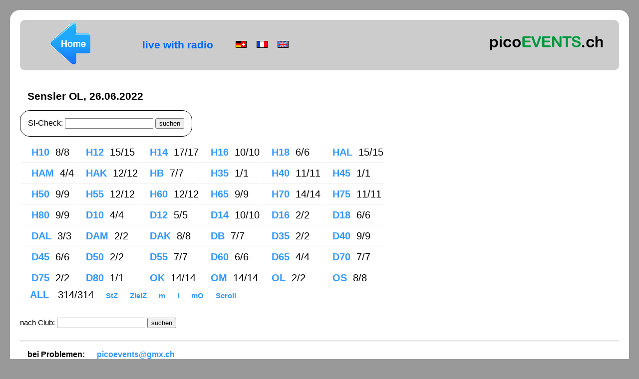

--- FILE ---
content_type: text/html; charset=UTF-8
request_url: https://results.picoevents.ch/JAHR22/SENSLER22/
body_size: 7019
content:
 <!DOCTYPE html PUBLIC "-//W3C//DTD XHTML 1.0 Transitional//EN" "http://www.w3.org/TR/xhtml1/DTD/xhtml1-transitional.dtd">
<html xmlns="http://www.w3.org/1999/xhtml">
<head>

<meta http-equiv="Content-Type" content="text/html; charset=UTF-8" />
<meta name="author" content="M. Sieber">
<meta name="publisher" content="fritschy + co">
<meta name="copyright" content="(c) fritschy + co">
<meta name="robots" content="index,follow"> 
<link rel="shortcut icon" href="/favicon.gif" type="image/x-icon" /> 
 <link rel="apple-touch-icon" href="apple-touch-icon.png" /> 

<title>LiveResults picoEVENTS</title>

<meta name="description" content="LiveResults von picoEVENTS" />
<meta name="keywords" content="orware, picosoft, picotiming, picoevents, sieber, OL, auswertung, zeitmessung, fritschy, orclient, orserver, orcourse, sportident, si-card, badge, orientierungslauf, orprograms, rangliste, startliste, picor, auswertungssoftware, jagdstart, massenstart, condes, ocad, LiveResults, Live-results, online-resultate, course d'orientation, corsa d'orientamento" />

<link href="css/home_liste.css" rel="stylesheet" type="text/css" />
<link href="css/abgerundet.css" rel="stylesheet" type="text/css" />


<script type="text/javascript">

function ios_redirect() {

if( /Android|webOS|iPhone|iPod|BlackBerry|IEMobile|Opera Mini/i.test(navigator.userAgent) ) {
    
        var question = confirm("Mobile optimierte Version (ohne Clubs) anzeigen?")

    if (question){

        window.location = "index_mobile.php";
    }
 
}}

</script>



</head>

<body onLoad="ios_redirect();">


 
<!-- das ist das normale Menü -->

<div id="page">
<div id="menu">
  <a href="http://www.picotiming.ch/" style="float:right;"><img src="grafiken/picotiming_transparent.gif"" width="227"style="margin-right:30px; margin-top: 30px" /></a></strong>
  <table width="550" border="0" style="margin-left:12px">
    <tr>
<th width="200"><a href="../index.html"><img src="grafiken/back.gif"></th>     
      <th width="250" align='center' ><h1>live with radio</th>
      <th width="" ></th>
      <th width="150" ><strong><img src="grafiken/de.gif" width="22" height="14" alt="icond" /><a href="index_desk.php"><img src="grafiken/fr.gif" width="22" height="14" alt="iconf" /></a><a href="index_desk.php"><img src="grafiken/uk.gif" width="22" height="14" alt="icone" /></a></strong></th>
    </tr>
  </table>
</div>

<!-- © 2014 published by picoTIMING, Meieli Sieber-->
  

<p>
<p>
<h2>

<h1>Sensler OL, 26.06.2022<p></h1>
<div class="abgerundet">

<form action=SI-Check.php method="get">
SI-Check: <input type="text" name="sicard" />
<input type="Submit" value="suchen" />
</form>

 </div>

<!-- © 2014 published by picoTIMING, Meieli Sieber-->
<table><tr height="40"span style=font-size:20px><td width="40"><a href=katg/kat_LZ.php?katg=H10>H10</a>&nbsp;&nbsp;8/8</td><td width="40"><a href=katg/kat_LZ.php?katg=H12>H12</a>&nbsp;&nbsp;15/15</td><td width="40"><a href=katg/kat_LZ.php?katg=H14>H14</a>&nbsp;&nbsp;17/17</td><td width="40"><a href=katg/kat_LZ.php?katg=H16>H16</a>&nbsp;&nbsp;10/10</td><td width="40"><a href=katg/kat_LZ.php?katg=H18>H18</a>&nbsp;&nbsp;6/6</td><td width="40"><a href=katg/kat_LZ.php?katg=HAL>HAL</a>&nbsp;&nbsp;15/15</td> </tr><tr height="40"span style=font-size:20px><td width="40"><a href=katg/kat_LZ.php?katg=HAM>HAM</a>&nbsp;&nbsp;4/4</td><td width="40"><a href=katg/kat_LZ.php?katg=HAK>HAK</a>&nbsp;&nbsp;12/12</td><td width="40"><a href=katg/kat_LZ.php?katg=HB>HB</a>&nbsp;&nbsp;7/7</td><td width="40"><a href=katg/kat_LZ.php?katg=H35>H35</a>&nbsp;&nbsp;1/1</td><td width="40"><a href=katg/kat_LZ.php?katg=H40>H40</a>&nbsp;&nbsp;11/11</td><td width="40"><a href=katg/kat_LZ.php?katg=H45>H45</a>&nbsp;&nbsp;1/1</td> </tr><tr height="40"span style=font-size:20px><td width="40"><a href=katg/kat_LZ.php?katg=H50>H50</a>&nbsp;&nbsp;9/9</td><td width="40"><a href=katg/kat_LZ.php?katg=H55>H55</a>&nbsp;&nbsp;12/12</td><td width="40"><a href=katg/kat_LZ.php?katg=H60>H60</a>&nbsp;&nbsp;12/12</td><td width="40"><a href=katg/kat_LZ.php?katg=H65>H65</a>&nbsp;&nbsp;9/9</td><td width="40"><a href=katg/kat_LZ.php?katg=H70>H70</a>&nbsp;&nbsp;14/14</td><td width="40"><a href=katg/kat_LZ.php?katg=H75>H75</a>&nbsp;&nbsp;11/11</td> </tr><tr height="40"span style=font-size:20px><td width="40"><a href=katg/kat_LZ.php?katg=H80>H80</a>&nbsp;&nbsp;9/9</td><td width="40"><a href=katg/kat_LZ.php?katg=D10>D10</a>&nbsp;&nbsp;4/4</td><td width="40"><a href=katg/kat_LZ.php?katg=D12>D12</a>&nbsp;&nbsp;5/5</td><td width="40"><a href=katg/kat_LZ.php?katg=D14>D14</a>&nbsp;&nbsp;10/10</td><td width="40"><a href=katg/kat_LZ.php?katg=D16>D16</a>&nbsp;&nbsp;2/2</td><td width="40"><a href=katg/kat_LZ.php?katg=D18>D18</a>&nbsp;&nbsp;6/6</td> </tr><tr height="40"span style=font-size:20px><td width="40"><a href=katg/kat_LZ.php?katg=DAL>DAL</a>&nbsp;&nbsp;3/3</td><td width="40"><a href=katg/kat_LZ.php?katg=DAM>DAM</a>&nbsp;&nbsp;2/2</td><td width="40"><a href=katg/kat_LZ.php?katg=DAK>DAK</a>&nbsp;&nbsp;8/8</td><td width="40"><a href=katg/kat_LZ.php?katg=DB>DB</a>&nbsp;&nbsp;7/7</td><td width="40"><a href=katg/kat_LZ.php?katg=D35>D35</a>&nbsp;&nbsp;2/2</td><td width="40"><a href=katg/kat_LZ.php?katg=D40>D40</a>&nbsp;&nbsp;9/9</td> </tr><tr height="40"span style=font-size:20px><td width="40"><a href=katg/kat_LZ.php?katg=D45>D45</a>&nbsp;&nbsp;6/6</td><td width="40"><a href=katg/kat_LZ.php?katg=D50>D50</a>&nbsp;&nbsp;2/2</td><td width="40"><a href=katg/kat_LZ.php?katg=D55>D55</a>&nbsp;&nbsp;7/7</td><td width="40"><a href=katg/kat_LZ.php?katg=D60>D60</a>&nbsp;&nbsp;6/6</td><td width="40"><a href=katg/kat_LZ.php?katg=D65>D65</a>&nbsp;&nbsp;4/4</td><td width="40"><a href=katg/kat_LZ.php?katg=D70>D70</a>&nbsp;&nbsp;7/7</td> </tr><tr height="40"span style=font-size:20px><td width="40"><a href=katg/kat_LZ.php?katg=D75>D75</a>&nbsp;&nbsp;2/2</td><td width="40"><a href=katg/kat_LZ.php?katg=D80>D80</a>&nbsp;&nbsp;1/1</td><td width="40"><a href=katg/kat_LZ.php?katg=OK>OK</a>&nbsp;&nbsp;14/14</td><td width="40"><a href=katg/kat_LZ.php?katg=OM>OM</a>&nbsp;&nbsp;14/14</td><td width="40"><a href=katg/kat_LZ.php?katg=OL>OL</a>&nbsp;&nbsp;2/2</td><td width="40"><a href=katg/kat_LZ.php?katg=OS>OS</a>&nbsp;&nbsp;8/8</td> </tr></table><span style=font-size:20px> <a href="katg/ALL_LZ.php"> ALL </a>&nbsp;&nbsp;314/314</span><span style=font-size:15px> <a href="katg/SZ_StZ.php"> StZ </a><span style=font-size:15px> <a href="katg/ZZ_Ziel.php"> ZielZ </a><span style=font-size:15px> <a href="missing.php"> m </a><span style=font-size:15px> <a href="lost.php"> l </a><span style=font-size:15px> <a href="missOR.php"> mO </a><span style=font-size:15px> <a href="index_scroll.php"> Scroll</a>

<p>
</br>
<p>
</br>
<p>

<form action=katg/ALL_Club.php method="post">
nach Club: <input type="text" name="Club" />
<input type="Submit" value="suchen" />
</form>
<p>
</br>
<hr />
<p> <h2>bei Problemen: <a href="mailto:picoevents@gmx.ch">picoevents@gmx.ch</a> </h2></p>

<!-- © 2012 published by picoTIMING, Meieli Sieber-->

</div>
</div>


--- FILE ---
content_type: text/css
request_url: https://results.picoevents.ch/JAHR22/SENSLER22/css/home_liste.css
body_size: 2942
content:
body {
	font-family:sans-serif;
	font-size:12;
	color:#000000;
	background-color:#999999;
	float:none;
	background-position:top left;
	margin: auto;	
}


h1 {
	font-size:16pt;
	margin:5px;
	padding:10px;
}

h2 { 
    font-size:12pt; 
    text-align:left; 
    margin:5px;
    padding:10px;
}

p { margin-bottom:10px; 
    text-align:left; 
    margin:0px;
    padding:0px;
}

a { 
    text-decoration:none;
    font-weight:bold;
    color: #ffffff;
    //text-align:left;
    padding-left:20px; // nur Left, damit Zeilentitel links sind...
   
}

a.duenn { 
    text-decoration:none;
	 font-weight:normal;
    color: #ffffff;
    //text-align:left;
    padding-left:0px; 
   
}


div#header { 
    margin-top:30px; margin-bottom:20px;
    background-color:none;
    width:920px;height:90px; 
}

div#page {
	text-align:left;
	border-radius:20px;
	background-color:#ffffff;
	margin: 20px;
	padding: 20px;
}

div#page a {
	color:#3399FF;
	//text-align: right;
}


div#page td {
	/*und hier stand noch solid, was in Firefox den Rahmen machte*/
	/*hier stand eine Border, die in Safari die Rahmen um die Leute machte*/
	padding:1px; /*padding muss ich noch rausnehmen, damit die Leute nicht so weit auseinander sind..*/
}

td {
border-top:none;
border-right: none;
border-bottom: 1px inset;
border-left-style: none;
}

    .new {
        color: #FF0000;
    }
    .normal {

        color: #0000FF;
    }

.abgerundet {
	-moz-border-radius:10px; /* Firefox */
	-webkit-border-radius:10px; /* Safari, Chrome */
	-khtml-border-radius:10px; /* Konqueror */
	border-radius:10px; /* CSS3 */
	border:1px solid black;
	padding: 15px;
	display: inline-block;
	margin-bottom: 10px;
}
	
/* 
Hier oben ist für Linie zwischen den Läufern.
dotted = gepunktet.
dashed = gestrichelt.
solid = durchgezogen.
double = doppelt durchgezogen.
groove = 3D-Effekt.
ridge = 3D-Effekt.
inset = 3D-Effekt.
outset = 3D-Effekt.
*/

div#liste {
	border-radius:20px;
	background-color:#ffffff;
	margin: 20px;
	padding: 30px;
	font-family: sans-serif;
}


div#liste a {
	color:#3399FF;
	//text-align: center;
}

div#liste td {
	border-style:solid;
	font-size:14;
	border-width:opx;
	border-radius:5px;
	padding:0px;
}



div#login {
    color:rgb(0,80,120);
    padding:20px;
    margin:60px;
    background-color:gray;
    border-radius:10px;
    width:380px;
}

div#login td {
    border:none;
}

div#login input {
    width:200px;
}

div#menu {
	padding:2px;
	text-align:left;
	border-radius:10px;
	Background-color:#CCC;
	color:#0066FF;
	min-height: 62px; //Breite Header
}

div#menu td { 
    border-style:none;
	//text-align:left; 
}

div#menu a {
	color: #3399FF;
	text-align: left;
	font-size: 14pt;
}

div#menu li {
    margin:5px;
    padding:0px;
    
    
}

/*
*  
* hier noch das Margin, dass die Liste nicht ganz links steht:
* 
*/
.margin {
	margin-left: 12px;
	
}


#liste .margin span {
	font-size: 14px;

}

.zeilen  { 
	line-height: 0.9;
	float:left;
		
	}

--- FILE ---
content_type: text/css
request_url: https://results.picoevents.ch/JAHR22/SENSLER22/css/abgerundet.css
body_size: 219
content:
@charset "UTF-8";
/* CSS Document */
.abgerundet {
	-moz-border-radius:30px; /* Firefox */
	-webkit-border-radius:20px; /* Safari, Chrome */
	-khtml-border-radius:30px; /* Konqueror */
	border-radius:20px; /* CSS3 */
}
